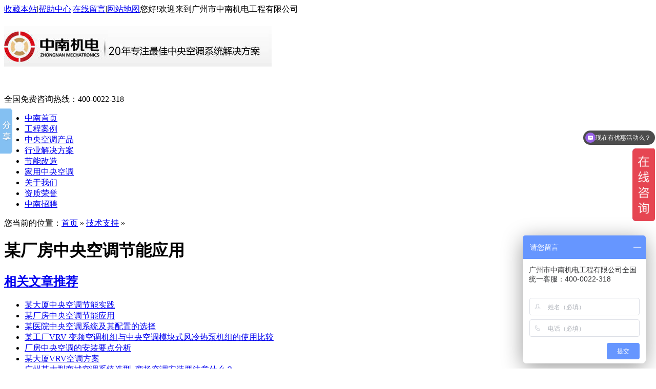

--- FILE ---
content_type: text/html
request_url: http://znme.cn/newsinfo/mouchangfangzhongyan_1.html
body_size: 13247
content:
<!DOCTYPE html PUBLIC "-//W3C//DTD XHTML 1.0 Transitional//EN" "http://www.w3.org/TR/xhtml1/DTD/xhtml1-transitional.dtd">
<html xmlns="http://www.w3.org/1999/xhtml">
<head>
<meta http-equiv="Content-Type" content="text/html; charset=utf-8" />
<meta http-equiv="X-UA-Compatible" content="IE=EmulateIE7" />
<title>某厂房中央空调节能应用_广州工厂中央空调</title>
<meta name="keywords" content="工厂中央空调,厂房中央空调安装,工厂中央空调节能" />
<meta name="description" content="厂房在使用功能上,与一般的民用建筑有所不同,暖通设备的设置上也较一般建筑有所不同。再加上厂房还需要铺设供其日常生产所需的电路设备,因此在电路和电荷的设置上也有诸多因素需要考虑。本文从厂房的功能需求出发,并结合采暖制冷设备的特点,分析如何使采暖设备在使用中更加节能环保。" />
<link href="/Css/reset.css" rel="stylesheet" type="text/css" />
<link href="/Skins/default/Common.css" rel="stylesheet" type="text/css" />
<link href="/Skins/default/Style.css" rel="stylesheet" type="text/css" />
<link href="/Skins/default/temp.css" rel="stylesheet" type="text/css" />
    <link href="/Skins/default/Indexs.css" rel="stylesheet" type="text/css" />
    <link href="/Skins/default/Commons.css" rel="stylesheet" type="text/css" />
<link href="/Skins/Default/pro_dropdown_2.css" rel="stylesheet" type="text/css" />
<meta name="baidu-site-verification" content="P5ZBmcr8VEBibJWT" />
</head>



<body>
<!--------360统计-------->
<script type="text/javascript" src="//s.union.360.cn/177092.js" async defer></script>
<!--------360统计-------->
<!--------转化跟踪-------->
<script>
var _hmt = _hmt || [];
(function() {
  var hm = document.createElement("script");
  hm.src = "https://hm.baidu.com/hm.js?61cb498a6fb853c1aad393046beb9f2d";
  var s = document.getElementsByTagName("script")[0]; 
  s.parentNode.insertBefore(hm, s);
})();
</script>

<!--------转化跟踪-------->
<!--topbar:start-->




<div class="header">
	<div class="top_nav"><span><a href="javascript:;" onclick="bookmarkit();">收藏本站</a>|<a href="/help" title="日立中央空调服务中心" rel="nofollow">帮助中心</a>|<a href="/help/message.aspx" title="联系广州中央空调安装公司" 

rel="nofollow">在线留言</a>|<a href="/sitemap.html" title="广州中央空调公司网站地图" rel="nofollow">网站地图</a></span>您好!欢迎来到广州市中南机电工程有限公司</div>
    <div class="logo_tel">
    	<div class="logo"><h1><a href="/"  title="广州中央空调安装公司" target="_self"><img src="/UploadFiles/Others/20150713174227_94930.bmp" alt="广州日立中央空调安装公司"/></a>        </h1>
		</div>
		<div class="tel" style="padding-top: 32px;">全国免费咨询热线：<span>400-0022-318</span></div>
    </div>
       <div class="nav">
    	<ul>
        	<li><a href="/"  title="广州中央空调工程安装公司" rel="nofollow" target="_self">中南首页</a></li>
            <li class="mainlevel"><a href="/news/0001,0055.html" title="中央空调工程安装案例">工程案例</a>
                <ul id="sub_02" style="display:none;">
                    
                            <li><a href="/news/0001,0055,0066.html" title="酒店会所中央空调安装" target="_blank">酒店会所</a></li>

                            <li><a href="news/0001,0055,0067.html" title="办公写字楼中央空调安装" target="_blank">办公写字楼</a></li>
                    
                            <li><a href="/news/0001,0055,0068.html" title="家庭别墅中央空调安装" target="_blank">家庭别墅</a></li>

                            <li><a href="/news/0001,0055,0069.html" title="商场百货中央空调案例" target="_blank">商场百货</a></li>

                            <li><a href="/news/0001,0055,0071.html" title="中央空调节能改造" target="_blank">节能改造</a></li>
                    
                            <li><a href="/news/0001,0055,0072.html" title="工厂车间中央空调安装" target="_blank">工厂车间</a></li>
                    
                            <li><a href="/news/0001,0055,0077.html" title="教育培训中央空调安装" target="_blank">教育培训</a></li>
                    
                            <li><a href="/news/0001,0055,0077.html" title="医疗机构中央空调安装" target="_blank">医疗机构</a></li>                          
                    
                            <li><a href="/news/0001,0055,0095.html" title="餐饮饭店中央空调安装" target="_blank">餐饮饭店</a></li>
                                          
                </ul>
            </li>
            <li class="mainlevel"><a href="/product" title="商用中央空调品牌产品" >中央空调产品</a>
            
               <ul id="sub_01" style="display: none;">
                    
                            <li><a href="/product/0001,0035.html" title="日立变频中央空调" target="_blank">日立中央空调</a></li>
                    
                            <li><a href="/product/0001,0038.html" title="海尔磁悬浮中央空调" target="_blank">海尔磁悬浮</a></li>

                            <li><a href="/product/0001,0004.html" title="约克变频中央空调" target="_blank">约克中央空调</a></li>

                            <li><a href="/product/0001,0003.html" title="格力变频中央空调" target="_blank">格力中央空调</a></li>
                    
                            <li><a href="/product/0001,0005.html" title="美的变频中央空调" target="_blank">美的中央空调</a></li>
                    
                            <li><a href="/product/0001,0020.html" title="特灵变频中央空调" target="_blank">特灵中央空调</a></li>
                    
                </ul>
            </li>
            <li><a href="/helpinfo/zhongyangkongtiaojiejuefangan.html" title="中央空调解决方案" >行业解决方案</a></li>
			
			<li><a href="/news/0001,0055,0071.html" title="中央空调节能改造">节能改造</a></li>
            
                        <li><a href="http://www.26home.cn/" title="家用中央空调" >家用中央空调</a></li> 
                        <li><a href="/helpinfo/zoujinzhongnan.html" title="广州市中南机电工程有限公司介绍">关于我们</a></li>
                        <li><a href="/News/0001,0062.html" title="中央空调公司荣誉证书" rel="nofollow">资质荣誉</a></li>
                        <li><a href="/Job/job-1.html" title="中央空调公司招聘" rel="nofollow">中南招聘</a></li>

        </ul>
    </div>
</div>
<div class="clear10"></div>
<script type="text/javascript">
    var OBJ_TITLE = "某厂房中央空调节能应用";
    var OBJ_ID = "1558";
    var MARK = "news";
    var ARR_AD_MARK = ["news_detail_1", "news_detail_2", "news_detail_3"];
    var SID = "0001,0065";
    //权限ID
    var AUTHORITY_ID = "";
</script>
<script src="/JS/Cls_jsPage.js"></script>



<!--content:start-->

	
	<div class="content">
	<div style="text-align:center">
	    
	</div>
	<div class="clear10"></div>
<div class="mb_nav">您当前的位置：<a href="/" title="广州中央空调工程公司">首页</a> &raquo; <a href="/News/0001,0065.html">技术支持</a> &raquo;<h1>某厂房中央空调节能应用</h1></div>
<div class="clear10"></div>
<div class="wz_left">
	<div class="wz_left_xgwz">
        <h2 class="wz_left_tit"><a href="javascript:;">相关文章推荐</a></h2>
        <div class="wz_left_nr">
            <ul>
                <li><a href='/newsinfo/moudashazhongyangkongtiaojienengshijian_1.html'>某大厦中央空调节能实践</a></li> <li><a href='/newsinfo/mouchangfangzhongyan_1.html'>某厂房中央空调节能应用</a></li> <li><a href='/newsinfo/mouyiyuanzhongyangkongtiaopeizhi_1.html'>某医院中央空调系统及其配置的选择</a></li> <li><a href='/newsinfo/mougongchangVRVkongtiaoyufenglengbijiao_1.html'>某工厂VRV 变频空调机组与中央空调模块式风冷热泵机组的使用比较</a></li> <li><a href='/newsinfo/changfangzhongyangkongtiaodeanzhuang_1.html'>厂房中央空调的安装要点分析</a></li> <li><a href='/newsinfo/moudashaVRVkongtiaofangan_1.html'>某大厦VRV空调方案</a></li> <li><a href='/newsinfo/guangzhoumoudaxingsh_1.html'>广州某大型商城空调系统选型_商场空调安装要注意什么？</a></li> <li><a href='/newsinfo/shangchangyongshenmekongtiao_1.html'>商场用什么空调？商场中央空调方案分析</a></li> <li><a href='/newsinfo/mousanxingjidajiudia_1.html'>某三星级大酒店中央空调系统节能改造</a></li> <li><a href='/newsinfo/mou4wanpingfangjiudiankongtiaotongfengfangan_1.html'>某4万平方酒店空调通风系统设计方案</a></li>
            </ul>
           
        </div>
    </div>
    <div class="clear10"></div>
    <div class="wz_left_zxwz">
        <h2 class="wz_left_tit"><a href="javascript:;">最新文章推荐</a></h2>
        <div class="wz_left_nr">
            <ul>
               <li><a href='/newsinfo/moudashazhongyangkongtiaojienengshijian_1.html'>某大厦中央空调节能实践</a></li><li><a href='/newsinfo/mouchangfangzhongyan_1.html'>某厂房中央空调节能应用</a></li><li><a href='/newsinfo/mouyiyuanzhongyangkongtiaopeizhi_1.html'>某医院中央空调系统及其配置的选择</a></li><li><a href='/newsinfo/mougongchangVRVkongtiaoyufenglengbijiao_1.html'>某工厂VRV 变频空调机组与中央空调模块式风冷热泵机组的使用比较</a></li><li><a href='/newsinfo/changfangzhongyangkongtiaodeanzhuang_1.html'>厂房中央空调的安装要点分析</a></li><li><a href='/newsinfo/moudashaVRVkongtiaofangan_1.html'>某大厦VRV空调方案</a></li><li><a href='/newsinfo/guangzhoumoudaxingsh_1.html'>广州某大型商城空调系统选型_商场空调安装要注意什么？</a></li><li><a href='/newsinfo/shangchangyongshenmekongtiao_1.html'>商场用什么空调？商场中央空调方案分析</a></li><li><a href='/newsinfo/mousanxingjidajiudia_1.html'>某三星级大酒店中央空调系统节能改造</a></li><li><a href='/newsinfo/mou4wanpingfangjiudiankongtiaotongfengfangan_1.html'>某4万平方酒店空调通风系统设计方案</a></li>
            </ul>
        </div>
    </div>
</div>
<div class="wz_right">
	<div class="wz_right_main">
    	<div class="wz_right_main_tit"><strong>某厂房中央空调节能应用</strong></div>
        <div class="wz_right_main_ly"><span>2019-05-31 16:49:00</span><span>来源：李泽义</span><span>编辑：李泽义</span>
     分享到： <a style="color: #000000; text-decoration: none; font-size: 12px; font-weight: normal"
                                href="javascript:window.open('http://v.t.sina.com.cn/share/share.php?title='+encodeURIComponent(document.title.substring(0,76))+'&amp;url='+encodeURIComponent(location.href)+'&amp;rcontent=','_blank','scrollbars=no,width=600,height=450,left=75,top=20,status=no,resizable=yes'); void 0"
                                title="转发到新浪微博">
                                <img height="16" border="0" width="16" src="/Skins/default//Img/vivi.gif" alt="转发到新浪微博"></a>
                            <a onclick="{ var _t = encodeURI(document.title);  var _url = encodeURI(window.location); var _appkey = 'f39b8bdb69614c44b11f0c3ab574314d'; var _site = encodeURI; var _pic = ''; var _u = 'http://v.t.qq.com/share/share.php?title='+_t+'&amp;url='+_url+'&amp;appkey='+_appkey+'&amp;site='+_site+'&amp;pic='+_pic; window.open( _u,'转播到腾讯微博', 'width=700, height=580, top=180, left=320, toolbar=no, menubar=no, scrollbars=no, location=yes, resizable=no, status=no' ); 
 };"
                                href="javascript:void(0)" title="转播到腾讯微博">
                                <img height="16" border="0" width="16" src="/Skins/default//Img/QQWB.png" alt="腾讯微博"></a>
                           
                            <a href="javascript:u=location.href;t=document.title;c = %22%22 + (window.getSelection ? window.getSelection() : document.getSelection ? document.getSelection() : document.selection.createRange().text);var url=%22http://cang.baidu.com/do/add?it=%22+encodeURIComponent(t)+%22&amp;iu=%22+encodeURIComponent(u)+%22&amp;dc=%22+encodeURIComponent(c)+%22&amp;fr=ien#nw=1%22;window.open(url,%22_blank%22,%22scrollbars=no,width=600,height=450,left=75,top=20,status=no,resizable=yes%22); void 0">
                                <img height="16" border="0" width="16" title="百度搜藏" src="/Skins/default//Img/baidu.gif"></a></div>
        
        <div class="wz_right_main_nr">
        	<p><!--[if gte mso 9]><xml><o:DocumentProperties><o:Revision>1</o:Revision><o:Pages>1</o:Pages><o:Lines>1</o:Lines><o:Paragraphs>1</o:Paragraphs></o:DocumentProperties></xml><![endif]--><!--[if gte mso 9]><xml><o:OfficeDocumentSettings></o:OfficeDocumentSettings></xml><![endif]--><!--[if gte mso 9]><xml><w:WordDocument><w:BrowserLevel>MicrosoftInternetExplorer4</w:BrowserLevel><w:DisplayHorizontalDrawingGridEvery>0</w:DisplayHorizontalDrawingGridEvery><w:DisplayVerticalDrawingGridEvery>2</w:DisplayVerticalDrawingGridEvery><w:DocumentKind>DocumentNotSpecified</w:DocumentKind><w:DrawingGridVerticalSpacing>7.8 磅</w:DrawingGridVerticalSpacing><w:PunctuationKerning></w:PunctuationKerning><w:View>Normal</w:View><w:Compatibility><w:DontGrowAutofit /><w:BalanceSingleByteDoubleByteWidth /><w:DoNotExpandShiftReturn /><w:UseFELayout /></w:Compatibility><w:Zoom>0</w:Zoom></w:WordDocument></xml><![endif]--><!--[if gte mso 9]><xml><w:LatentStyles DefLockedState="false"  DefUnhideWhenUsed="true"  DefSemiHidden="true"  DefQFormat="false"  DefPriority="99"  LatentStyleCount="260" >
<w:LsdException Locked="false"  Priority="99"  SemiHidden="false"  Name="Normal" ></w:LsdException>
<w:LsdException Locked="false"  Priority="99"  SemiHidden="false"  Name="heading 1" ></w:LsdException>
<w:LsdException Locked="false"  Priority="99"  SemiHidden="false"  Name="heading 2" ></w:LsdException>
<w:LsdException Locked="false"  Priority="99"  SemiHidden="false"  Name="heading 3" ></w:LsdException>
<w:LsdException Locked="false"  Priority="99"  SemiHidden="false"  Name="heading 4" ></w:LsdException>
<w:LsdException Locked="false"  Priority="99"  SemiHidden="false"  Name="heading 5" ></w:LsdException>
<w:LsdException Locked="false"  Priority="99"  SemiHidden="false"  Name="heading 6" ></w:LsdException>
<w:LsdException Locked="false"  Priority="99"  SemiHidden="false"  Name="heading 7" ></w:LsdException>
<w:LsdException Locked="false"  Priority="99"  SemiHidden="false"  Name="heading 8" ></w:LsdException>
<w:LsdException Locked="false"  Priority="99"  SemiHidden="false"  Name="heading 9" ></w:LsdException>
<w:LsdException Locked="false"  Priority="99"  SemiHidden="false"  Name="index 1" ></w:LsdException>
<w:LsdException Locked="false"  Priority="99"  SemiHidden="false"  Name="index 2" ></w:LsdException>
<w:LsdException Locked="false"  Priority="99"  SemiHidden="false"  Name="index 3" ></w:LsdException>
<w:LsdException Locked="false"  Priority="99"  SemiHidden="false"  Name="index 4" ></w:LsdException>
<w:LsdException Locked="false"  Priority="99"  SemiHidden="false"  Name="index 5" ></w:LsdException>
<w:LsdException Locked="false"  Priority="99"  SemiHidden="false"  Name="index 6" ></w:LsdException>
<w:LsdException Locked="false"  Priority="99"  SemiHidden="false"  Name="index 7" ></w:LsdException>
<w:LsdException Locked="false"  Priority="99"  SemiHidden="false"  Name="index 8" ></w:LsdException>
<w:LsdException Locked="false"  Priority="99"  SemiHidden="false"  Name="index 9" ></w:LsdException>
<w:LsdException Locked="false"  Priority="99"  SemiHidden="false"  Name="toc 1" ></w:LsdException>
<w:LsdException Locked="false"  Priority="99"  SemiHidden="false"  Name="toc 2" ></w:LsdException>
<w:LsdException Locked="false"  Priority="99"  SemiHidden="false"  Name="toc 3" ></w:LsdException>
<w:LsdException Locked="false"  Priority="99"  SemiHidden="false"  Name="toc 4" ></w:LsdException>
<w:LsdException Locked="false"  Priority="99"  SemiHidden="false"  Name="toc 5" ></w:LsdException>
<w:LsdException Locked="false"  Priority="99"  SemiHidden="false"  Name="toc 6" ></w:LsdException>
<w:LsdException Locked="false"  Priority="99"  SemiHidden="false"  Name="toc 7" ></w:LsdException>
<w:LsdException Locked="false"  Priority="99"  SemiHidden="false"  Name="toc 8" ></w:LsdException>
<w:LsdException Locked="false"  Priority="99"  SemiHidden="false"  Name="toc 9" ></w:LsdException>
<w:LsdException Locked="false"  Priority="99"  SemiHidden="false"  Name="Normal Indent" ></w:LsdException>
<w:LsdException Locked="false"  Priority="99"  SemiHidden="false"  Name="footnote text" ></w:LsdException>
<w:LsdException Locked="false"  Priority="99"  SemiHidden="false"  Name="annotation text" ></w:LsdException>
<w:LsdException Locked="false"  Priority="99"  SemiHidden="false"  Name="header" ></w:LsdException>
<w:LsdException Locked="false"  Priority="99"  SemiHidden="false"  Name="footer" ></w:LsdException>
<w:LsdException Locked="false"  Priority="99"  SemiHidden="false"  Name="index heading" ></w:LsdException>
<w:LsdException Locked="false"  Priority="99"  SemiHidden="false"  Name="caption" ></w:LsdException>
<w:LsdException Locked="false"  Priority="99"  SemiHidden="false"  Name="table of figures" ></w:LsdException>
<w:LsdException Locked="false"  Priority="99"  SemiHidden="false"  Name="envelope address" ></w:LsdException>
<w:LsdException Locked="false"  Priority="99"  SemiHidden="false"  Name="envelope return" ></w:LsdException>
<w:LsdException Locked="false"  Priority="99"  SemiHidden="false"  Name="footnote reference" ></w:LsdException>
<w:LsdException Locked="false"  Priority="99"  SemiHidden="false"  Name="annotation reference" ></w:LsdException>
<w:LsdException Locked="false"  Priority="99"  SemiHidden="false"  Name="line number" ></w:LsdException>
<w:LsdException Locked="false"  Priority="99"  SemiHidden="false"  Name="page number" ></w:LsdException>
<w:LsdException Locked="false"  Priority="99"  SemiHidden="false"  Name="endnote reference" ></w:LsdException>
<w:LsdException Locked="false"  Priority="99"  SemiHidden="false"  Name="endnote text" ></w:LsdException>
<w:LsdException Locked="false"  Priority="99"  SemiHidden="false"  Name="table of authorities" ></w:LsdException>
<w:LsdException Locked="false"  Priority="99"  SemiHidden="false"  Name="macro" ></w:LsdException>
<w:LsdException Locked="false"  Priority="99"  SemiHidden="false"  Name="toa heading" ></w:LsdException>
<w:LsdException Locked="false"  Priority="99"  SemiHidden="false"  Name="List" ></w:LsdException>
<w:LsdException Locked="false"  Priority="99"  SemiHidden="false"  Name="List Bullet" ></w:LsdException>
<w:LsdException Locked="false"  Priority="99"  SemiHidden="false"  Name="List Number" ></w:LsdException>
<w:LsdException Locked="false"  Priority="99"  SemiHidden="false"  Name="List 2" ></w:LsdException>
<w:LsdException Locked="false"  Priority="99"  SemiHidden="false"  Name="List 3" ></w:LsdException>
<w:LsdException Locked="false"  Priority="99"  SemiHidden="false"  Name="List 4" ></w:LsdException>
<w:LsdException Locked="false"  Priority="99"  SemiHidden="false"  Name="List 5" ></w:LsdException>
<w:LsdException Locked="false"  Priority="99"  SemiHidden="false"  Name="List Bullet 2" ></w:LsdException>
<w:LsdException Locked="false"  Priority="99"  SemiHidden="false"  Name="List Bullet 3" ></w:LsdException>
<w:LsdException Locked="false"  Priority="99"  SemiHidden="false"  Name="List Bullet 4" ></w:LsdException>
<w:LsdException Locked="false"  Priority="99"  SemiHidden="false"  Name="List Bullet 5" ></w:LsdException>
<w:LsdException Locked="false"  Priority="99"  SemiHidden="false"  Name="List Number 2" ></w:LsdException>
<w:LsdException Locked="false"  Priority="99"  SemiHidden="false"  Name="List Number 3" ></w:LsdException>
<w:LsdException Locked="false"  Priority="99"  SemiHidden="false"  Name="List Number 4" ></w:LsdException>
<w:LsdException Locked="false"  Priority="99"  SemiHidden="false"  Name="List Number 5" ></w:LsdException>
<w:LsdException Locked="false"  Priority="99"  SemiHidden="false"  Name="Title" ></w:LsdException>
<w:LsdException Locked="false"  Priority="99"  SemiHidden="false"  Name="Closing" ></w:LsdException>
<w:LsdException Locked="false"  Priority="99"  SemiHidden="false"  Name="Signature" ></w:LsdException>
<w:LsdException Locked="false"  Priority="99"  SemiHidden="false"  Name="Default Paragraph Font" ></w:LsdException>
<w:LsdException Locked="false"  Priority="99"  SemiHidden="false"  Name="Body Text" ></w:LsdException>
<w:LsdException Locked="false"  Priority="99"  SemiHidden="false"  Name="Body Text Indent" ></w:LsdException>
<w:LsdException Locked="false"  Priority="99"  SemiHidden="false"  Name="List Continue" ></w:LsdException>
<w:LsdException Locked="false"  Priority="99"  SemiHidden="false"  Name="List Continue 2" ></w:LsdException>
<w:LsdException Locked="false"  Priority="99"  SemiHidden="false"  Name="List Continue 3" ></w:LsdException>
<w:LsdException Locked="false"  Priority="99"  SemiHidden="false"  Name="List Continue 4" ></w:LsdException>
<w:LsdException Locked="false"  Priority="99"  SemiHidden="false"  Name="List Continue 5" ></w:LsdException>
<w:LsdException Locked="false"  Priority="99"  SemiHidden="false"  Name="Message Header" ></w:LsdException>
<w:LsdException Locked="false"  Priority="99"  SemiHidden="false"  Name="Subtitle" ></w:LsdException>
<w:LsdException Locked="false"  Priority="99"  SemiHidden="false"  Name="Salutation" ></w:LsdException>
<w:LsdException Locked="false"  Priority="99"  SemiHidden="false"  Name="Date" ></w:LsdException>
<w:LsdException Locked="false"  Priority="99"  SemiHidden="false"  Name="Body Text First Indent" ></w:LsdException>
<w:LsdException Locked="false"  Priority="99"  SemiHidden="false"  Name="Body Text First Indent 2" ></w:LsdException>
<w:LsdException Locked="false"  Priority="99"  SemiHidden="false"  Name="Note Heading" ></w:LsdException>
<w:LsdException Locked="false"  Priority="99"  SemiHidden="false"  Name="Body Text 2" ></w:LsdException>
<w:LsdException Locked="false"  Priority="99"  SemiHidden="false"  Name="Body Text 3" ></w:LsdException>
<w:LsdException Locked="false"  Priority="99"  SemiHidden="false"  Name="Body Text Indent 2" ></w:LsdException>
<w:LsdException Locked="false"  Priority="99"  SemiHidden="false"  Name="Body Text Indent 3" ></w:LsdException>
<w:LsdException Locked="false"  Priority="99"  SemiHidden="false"  Name="Block Text" ></w:LsdException>
<w:LsdException Locked="false"  Priority="99"  SemiHidden="false"  Name="Hyperlink" ></w:LsdException>
<w:LsdException Locked="false"  Priority="99"  SemiHidden="false"  Name="FollowedHyperlink" ></w:LsdException>
<w:LsdException Locked="false"  Priority="99"  SemiHidden="false"  Name="Strong" ></w:LsdException>
<w:LsdException Locked="false"  Priority="99"  SemiHidden="false"  Name="Emphasis" ></w:LsdException>
<w:LsdException Locked="false"  Priority="99"  SemiHidden="false"  Name="Document Map" ></w:LsdException>
<w:LsdException Locked="false"  Priority="99"  SemiHidden="false"  Name="Plain Text" ></w:LsdException>
<w:LsdException Locked="false"  Priority="99"  SemiHidden="false"  Name="E-mail Signature" ></w:LsdException>
<w:LsdException Locked="false"  Priority="99"  SemiHidden="false"  Name="Normal (Web)" ></w:LsdException>
<w:LsdException Locked="false"  Priority="99"  SemiHidden="false"  Name="HTML Acronym" ></w:LsdException>
<w:LsdException Locked="false"  Priority="99"  SemiHidden="false"  Name="HTML Address" ></w:LsdException>
<w:LsdException Locked="false"  Priority="99"  SemiHidden="false"  Name="HTML Cite" ></w:LsdException>
<w:LsdException Locked="false"  Priority="99"  SemiHidden="false"  Name="HTML Code" ></w:LsdException>
<w:LsdException Locked="false"  Priority="99"  SemiHidden="false"  Name="HTML Definition" ></w:LsdException>
<w:LsdException Locked="false"  Priority="99"  SemiHidden="false"  Name="HTML Keyboard" ></w:LsdException>
<w:LsdException Locked="false"  Priority="99"  SemiHidden="false"  Name="HTML Preformatted" ></w:LsdException>
<w:LsdException Locked="false"  Priority="99"  SemiHidden="false"  Name="HTML Sample" ></w:LsdException>
<w:LsdException Locked="false"  Priority="99"  SemiHidden="false"  Name="HTML Typewriter" ></w:LsdException>
<w:LsdException Locked="false"  Priority="99"  SemiHidden="false"  Name="HTML Variable" ></w:LsdException>
<w:LsdException Locked="false"  Priority="99"  SemiHidden="false"  Name="Normal Table" ></w:LsdException>
<w:LsdException Locked="false"  Priority="99"  SemiHidden="false"  Name="annotation subject" ></w:LsdException>
<w:LsdException Locked="false"  Priority="99"  SemiHidden="false"  Name="No List" ></w:LsdException>
<w:LsdException Locked="false"  Priority="99"  SemiHidden="false"  Name="1 / a / i" ></w:LsdException>
<w:LsdException Locked="false"  Priority="99"  SemiHidden="false"  Name="1 / 1.1 / 1.1.1" ></w:LsdException>
<w:LsdException Locked="false"  Priority="99"  SemiHidden="false"  Name="Article / Section" ></w:LsdException>
<w:LsdException Locked="false"  Priority="99"  SemiHidden="false"  Name="Table Simple 1" ></w:LsdException>
<w:LsdException Locked="false"  Priority="99"  SemiHidden="false"  Name="Table Simple 2" ></w:LsdException>
<w:LsdException Locked="false"  Priority="99"  SemiHidden="false"  Name="Table Simple 3" ></w:LsdException>
<w:LsdException Locked="false"  Priority="99"  SemiHidden="false"  Name="Table Classic 1" ></w:LsdException>
<w:LsdException Locked="false"  Priority="99"  SemiHidden="false"  Name="Table Classic 2" ></w:LsdException>
<w:LsdException Locked="false"  Priority="99"  SemiHidden="false"  Name="Table Classic 3" ></w:LsdException>
<w:LsdException Locked="false"  Priority="99"  SemiHidden="false"  Name="Table Classic 4" ></w:LsdException>
<w:LsdException Locked="false"  Priority="99"  SemiHidden="false"  Name="Table Colorful 1" ></w:LsdException>
<w:LsdException Locked="false"  Priority="99"  SemiHidden="false"  Name="Table Colorful 2" ></w:LsdException>
<w:LsdException Locked="false"  Priority="99"  SemiHidden="false"  Name="Table Colorful 3" ></w:LsdException>
<w:LsdException Locked="false"  Priority="99"  SemiHidden="false"  Name="Table Columns 1" ></w:LsdException>
<w:LsdException Locked="false"  Priority="99"  SemiHidden="false"  Name="Table Columns 2" ></w:LsdException>
<w:LsdException Locked="false"  Priority="99"  SemiHidden="false"  Name="Table Columns 3" ></w:LsdException>
<w:LsdException Locked="false"  Priority="99"  SemiHidden="false"  Name="Table Columns 4" ></w:LsdException>
<w:LsdException Locked="false"  Priority="99"  SemiHidden="false"  Name="Table Columns 5" ></w:LsdException>
<w:LsdException Locked="false"  Priority="99"  SemiHidden="false"  Name="Table Grid 1" ></w:LsdException>
<w:LsdException Locked="false"  Priority="99"  SemiHidden="false"  Name="Table Grid 2" ></w:LsdException>
<w:LsdException Locked="false"  Priority="99"  SemiHidden="false"  Name="Table Grid 3" ></w:LsdException>
<w:LsdException Locked="false"  Priority="99"  SemiHidden="false"  Name="Table Grid 4" ></w:LsdException>
<w:LsdException Locked="false"  Priority="99"  SemiHidden="false"  Name="Table Grid 5" ></w:LsdException>
<w:LsdException Locked="false"  Priority="99"  SemiHidden="false"  Name="Table Grid 6" ></w:LsdException>
<w:LsdException Locked="false"  Priority="99"  SemiHidden="false"  Name="Table Grid 7" ></w:LsdException>
<w:LsdException Locked="false"  Priority="99"  SemiHidden="false"  Name="Table Grid 8" ></w:LsdException>
<w:LsdException Locked="false"  Priority="99"  SemiHidden="false"  Name="Table List 1" ></w:LsdException>
<w:LsdException Locked="false"  Priority="99"  SemiHidden="false"  Name="Table List 2" ></w:LsdException>
<w:LsdException Locked="false"  Priority="99"  SemiHidden="false"  Name="Table List 3" ></w:LsdException>
<w:LsdException Locked="false"  Priority="99"  SemiHidden="false"  Name="Table List 4" ></w:LsdException>
<w:LsdException Locked="false"  Priority="99"  SemiHidden="false"  Name="Table List 5" ></w:LsdException>
<w:LsdException Locked="false"  Priority="99"  SemiHidden="false"  Name="Table List 6" ></w:LsdException>
<w:LsdException Locked="false"  Priority="99"  SemiHidden="false"  Name="Table List 7" ></w:LsdException>
<w:LsdException Locked="false"  Priority="99"  SemiHidden="false"  Name="Table List 8" ></w:LsdException>
<w:LsdException Locked="false"  Priority="99"  SemiHidden="false"  Name="Table 3D effects 1" ></w:LsdException>
<w:LsdException Locked="false"  Priority="99"  SemiHidden="false"  Name="Table 3D effects 2" ></w:LsdException>
<w:LsdException Locked="false"  Priority="99"  SemiHidden="false"  Name="Table 3D effects 3" ></w:LsdException>
<w:LsdException Locked="false"  Priority="99"  SemiHidden="false"  Name="Table Contemporary" ></w:LsdException>
<w:LsdException Locked="false"  Priority="99"  SemiHidden="false"  Name="Table Elegant" ></w:LsdException>
<w:LsdException Locked="false"  Priority="99"  SemiHidden="false"  Name="Table Professional" ></w:LsdException>
<w:LsdException Locked="false"  Priority="99"  SemiHidden="false"  Name="Table Subtle 1" ></w:LsdException>
<w:LsdException Locked="false"  Priority="99"  SemiHidden="false"  Name="Table Subtle 2" ></w:LsdException>
<w:LsdException Locked="false"  Priority="99"  SemiHidden="false"  Name="Table Web 1" ></w:LsdException>
<w:LsdException Locked="false"  Priority="99"  SemiHidden="false"  Name="Table Web 2" ></w:LsdException>
<w:LsdException Locked="false"  Priority="99"  SemiHidden="false"  Name="Table Web 3" ></w:LsdException>
<w:LsdException Locked="false"  Priority="99"  SemiHidden="false"  Name="Balloon Text" ></w:LsdException>
<w:LsdException Locked="false"  Priority="99"  SemiHidden="false"  Name="Table Grid" ></w:LsdException>
<w:LsdException Locked="false"  Priority="99"  SemiHidden="false"  Name="Table Theme" ></w:LsdException>
<w:LsdException Locked="false"  Priority="99"  SemiHidden="false"  Name="Placeholder Text" ></w:LsdException>
<w:LsdException Locked="false"  Priority="99"  SemiHidden="false"  Name="No Spacing" ></w:LsdException>
<w:LsdException Locked="false"  Priority="99"  SemiHidden="false"  Name="Light Shading" ></w:LsdException>
<w:LsdException Locked="false"  Priority="99"  SemiHidden="false"  Name="Light List" ></w:LsdException>
<w:LsdException Locked="false"  Priority="99"  SemiHidden="false"  Name="Light Grid" ></w:LsdException>
<w:LsdException Locked="false"  Priority="99"  SemiHidden="false"  Name="Medium Shading 1" ></w:LsdException>
<w:LsdException Locked="false"  Priority="99"  SemiHidden="false"  Name="Medium Shading 2" ></w:LsdException>
<w:LsdException Locked="false"  Priority="99"  SemiHidden="false"  Name="Medium List 1" ></w:LsdException>
<w:LsdException Locked="false"  Priority="99"  SemiHidden="false"  Name="Medium List 2" ></w:LsdException>
<w:LsdException Locked="false"  Priority="99"  SemiHidden="false"  Name="Medium Grid 1" ></w:LsdException>
<w:LsdException Locked="false"  Priority="99"  SemiHidden="false"  Name="Medium Grid 2" ></w:LsdException>
<w:LsdException Locked="false"  Priority="99"  SemiHidden="false"  Name="Medium Grid 3" ></w:LsdException>
<w:LsdException Locked="false"  Priority="99"  SemiHidden="false"  Name="Dark List" ></w:LsdException>
<w:LsdException Locked="false"  Priority="99"  SemiHidden="false"  Name="Colorful Shading" ></w:LsdException>
<w:LsdException Locked="false"  Priority="99"  SemiHidden="false"  Name="Colorful List" ></w:LsdException>
<w:LsdException Locked="false"  Priority="99"  SemiHidden="false"  Name="Colorful Grid" ></w:LsdException>
<w:LsdException Locked="false"  Priority="99"  SemiHidden="false"  Name="Light Shading Accent 1" ></w:LsdException>
<w:LsdException Locked="false"  Priority="99"  SemiHidden="false"  Name="Light List Accent 1" ></w:LsdException>
<w:LsdException Locked="false"  Priority="99"  SemiHidden="false"  Name="Light Grid Accent 1" ></w:LsdException>
<w:LsdException Locked="false"  Priority="99"  SemiHidden="false"  Name="Medium Shading 1 Accent 1" ></w:LsdException>
<w:LsdException Locked="false"  Priority="99"  SemiHidden="false"  Name="Medium Shading 2 Accent 1" ></w:LsdException>
<w:LsdException Locked="false"  Priority="99"  SemiHidden="false"  Name="Medium List 1 Accent 1" ></w:LsdException>
<w:LsdException Locked="false"  Priority="99"  SemiHidden="false"  Name="List Paragraph" ></w:LsdException>
<w:LsdException Locked="false"  Priority="99"  SemiHidden="false"  Name="Quote" ></w:LsdException>
<w:LsdException Locked="false"  Priority="99"  SemiHidden="false"  Name="Intense Quote" ></w:LsdException>
<w:LsdException Locked="false"  Priority="99"  SemiHidden="false"  Name="Medium List 2 Accent 1" ></w:LsdException>
<w:LsdException Locked="false"  Priority="99"  SemiHidden="false"  Name="Medium Grid 1 Accent 1" ></w:LsdException>
<w:LsdException Locked="false"  Priority="99"  SemiHidden="false"  Name="Medium Grid 2 Accent 1" ></w:LsdException>
<w:LsdException Locked="false"  Priority="99"  SemiHidden="false"  Name="Medium Grid 3 Accent 1" ></w:LsdException>
<w:LsdException Locked="false"  Priority="99"  SemiHidden="false"  Name="Dark List Accent 1" ></w:LsdException>
<w:LsdException Locked="false"  Priority="99"  SemiHidden="false"  Name="Colorful Shading Accent 1" ></w:LsdException>
<w:LsdException Locked="false"  Priority="99"  SemiHidden="false"  Name="Colorful List Accent 1" ></w:LsdException>
<w:LsdException Locked="false"  Priority="99"  SemiHidden="false"  Name="Colorful Grid Accent 1" ></w:LsdException>
<w:LsdException Locked="false"  Priority="99"  SemiHidden="false"  Name="Light Shading Accent 2" ></w:LsdException>
<w:LsdException Locked="false"  Priority="99"  SemiHidden="false"  Name="Light List Accent 2" ></w:LsdException>
<w:LsdException Locked="false"  Priority="99"  SemiHidden="false"  Name="Light Grid Accent 2" ></w:LsdException>
<w:LsdException Locked="false"  Priority="99"  SemiHidden="false"  Name="Medium Shading 1 Accent 2" ></w:LsdException>
<w:LsdException Locked="false"  Priority="99"  SemiHidden="false"  Name="Medium Shading 2 Accent 2" ></w:LsdException>
<w:LsdException Locked="false"  Priority="99"  SemiHidden="false"  Name="Medium List 1 Accent 2" ></w:LsdException>
<w:LsdException Locked="false"  Priority="99"  SemiHidden="false"  Name="Medium List 2 Accent 2" ></w:LsdException>
<w:LsdException Locked="false"  Priority="99"  SemiHidden="false"  Name="Medium Grid 1 Accent 2" ></w:LsdException>
<w:LsdException Locked="false"  Priority="99"  SemiHidden="false"  Name="Medium Grid 2 Accent 2" ></w:LsdException>
<w:LsdException Locked="false"  Priority="99"  SemiHidden="false"  Name="Medium Grid 3 Accent 2" ></w:LsdException>
<w:LsdException Locked="false"  Priority="99"  SemiHidden="false"  Name="Dark List Accent 2" ></w:LsdException>
<w:LsdException Locked="false"  Priority="99"  SemiHidden="false"  Name="Colorful Shading Accent 2" ></w:LsdException>
<w:LsdException Locked="false"  Priority="99"  SemiHidden="false"  Name="Colorful List Accent 2" ></w:LsdException>
<w:LsdException Locked="false"  Priority="99"  SemiHidden="false"  Name="Colorful Grid Accent 2" ></w:LsdException>
<w:LsdException Locked="false"  Priority="99"  SemiHidden="false"  Name="Light Shading Accent 3" ></w:LsdException>
<w:LsdException Locked="false"  Priority="99"  SemiHidden="false"  Name="Light List Accent 3" ></w:LsdException>
<w:LsdException Locked="false"  Priority="99"  SemiHidden="false"  Name="Light Grid Accent 3" ></w:LsdException>
<w:LsdException Locked="false"  Priority="99"  SemiHidden="false"  Name="Medium Shading 1 Accent 3" ></w:LsdException>
<w:LsdException Locked="false"  Priority="99"  SemiHidden="false"  Name="Medium Shading 2 Accent 3" ></w:LsdException>
<w:LsdException Locked="false"  Priority="99"  SemiHidden="false"  Name="Medium List 1 Accent 3" ></w:LsdException>
<w:LsdException Locked="false"  Priority="99"  SemiHidden="false"  Name="Medium List 2 Accent 3" ></w:LsdException>
<w:LsdException Locked="false"  Priority="99"  SemiHidden="false"  Name="Medium Grid 1 Accent 3" ></w:LsdException>
<w:LsdException Locked="false"  Priority="99"  SemiHidden="false"  Name="Medium Grid 2 Accent 3" ></w:LsdException>
<w:LsdException Locked="false"  Priority="99"  SemiHidden="false"  Name="Medium Grid 3 Accent 3" ></w:LsdException>
<w:LsdException Locked="false"  Priority="99"  SemiHidden="false"  Name="Dark List Accent 3" ></w:LsdException>
<w:LsdException Locked="false"  Priority="99"  SemiHidden="false"  Name="Colorful Shading Accent 3" ></w:LsdException>
<w:LsdException Locked="false"  Priority="99"  SemiHidden="false"  Name="Colorful List Accent 3" ></w:LsdException>
<w:LsdException Locked="false"  Priority="99"  SemiHidden="false"  Name="Colorful Grid Accent 3" ></w:LsdException>
<w:LsdException Locked="false"  Priority="99"  SemiHidden="false"  Name="Light Shading Accent 4" ></w:LsdException>
<w:LsdException Locked="false"  Priority="99"  SemiHidden="false"  Name="Light List Accent 4" ></w:LsdException>
<w:LsdException Locked="false"  Priority="99"  SemiHidden="false"  Name="Light Grid Accent 4" ></w:LsdException>
<w:LsdException Locked="false"  Priority="99"  SemiHidden="false"  Name="Medium Shading 1 Accent 4" ></w:LsdException>
<w:LsdException Locked="false"  Priority="99"  SemiHidden="false"  Name="Medium Shading 2 Accent 4" ></w:LsdException>
<w:LsdException Locked="false"  Priority="99"  SemiHidden="false"  Name="Medium List 1 Accent 4" ></w:LsdException>
<w:LsdException Locked="false"  Priority="99"  SemiHidden="false"  Name="Medium List 2 Accent 4" ></w:LsdException>
<w:LsdException Locked="false"  Priority="99"  SemiHidden="false"  Name="Medium Grid 1 Accent 4" ></w:LsdException>
<w:LsdException Locked="false"  Priority="99"  SemiHidden="false"  Name="Medium Grid 2 Accent 4" ></w:LsdException>
<w:LsdException Locked="false"  Priority="99"  SemiHidden="false"  Name="Medium Grid 3 Accent 4" ></w:LsdException>
<w:LsdException Locked="false"  Priority="99"  SemiHidden="false"  Name="Dark List Accent 4" ></w:LsdException>
<w:LsdException Locked="false"  Priority="99"  SemiHidden="false"  Name="Colorful Shading Accent 4" ></w:LsdException>
<w:LsdException Locked="false"  Priority="99"  SemiHidden="false"  Name="Colorful List Accent 4" ></w:LsdException>
<w:LsdException Locked="false"  Priority="99"  SemiHidden="false"  Name="Colorful Grid Accent 4" ></w:LsdException>
<w:LsdException Locked="false"  Priority="99"  SemiHidden="false"  Name="Light Shading Accent 5" ></w:LsdException>
<w:LsdException Locked="false"  Priority="99"  SemiHidden="false"  Name="Light List Accent 5" ></w:LsdException>
<w:LsdException Locked="false"  Priority="99"  SemiHidden="false"  Name="Light Grid Accent 5" ></w:LsdException>
<w:LsdException Locked="false"  Priority="99"  SemiHidden="false"  Name="Medium Shading 1 Accent 5" ></w:LsdException>
<w:LsdException Locked="false"  Priority="99"  SemiHidden="false"  Name="Medium Shading 2 Accent 5" ></w:LsdException>
<w:LsdException Locked="false"  Priority="99"  SemiHidden="false"  Name="Medium List 1 Accent 5" ></w:LsdException>
<w:LsdException Locked="false"  Priority="99"  SemiHidden="false"  Name="Medium List 2 Accent 5" ></w:LsdException>
<w:LsdException Locked="false"  Priority="99"  SemiHidden="false"  Name="Medium Grid 1 Accent 5" ></w:LsdException>
<w:LsdException Locked="false"  Priority="99"  SemiHidden="false"  Name="Medium Grid 2 Accent 5" ></w:LsdException>
<w:LsdException Locked="false"  Priority="99"  SemiHidden="false"  Name="Medium Grid 3 Accent 5" ></w:LsdException>
<w:LsdException Locked="false"  Priority="99"  SemiHidden="false"  Name="Dark List Accent 5" ></w:LsdException>
<w:LsdException Locked="false"  Priority="99"  SemiHidden="false"  Name="Colorful Shading Accent 5" ></w:LsdException>
<w:LsdException Locked="false"  Priority="99"  SemiHidden="false"  Name="Colorful List Accent 5" ></w:LsdException>
<w:LsdException Locked="false"  Priority="99"  SemiHidden="false"  Name="Colorful Grid Accent 5" ></w:LsdException>
<w:LsdException Locked="false"  Priority="99"  SemiHidden="false"  Name="Light Shading Accent 6" ></w:LsdException>
<w:LsdException Locked="false"  Priority="99"  SemiHidden="false"  Name="Light List Accent 6" ></w:LsdException>
<w:LsdException Locked="false"  Priority="99"  SemiHidden="false"  Name="Light Grid Accent 6" ></w:LsdException>
<w:LsdException Locked="false"  Priority="99"  SemiHidden="false"  Name="Medium Shading 1 Accent 6" ></w:LsdException>
<w:LsdException Locked="false"  Priority="99"  SemiHidden="false"  Name="Medium Shading 2 Accent 6" ></w:LsdException>
<w:LsdException Locked="false"  Priority="99"  SemiHidden="false"  Name="Medium List 1 Accent 6" ></w:LsdException>
<w:LsdException Locked="false"  Priority="99"  SemiHidden="false"  Name="Medium List 2 Accent 6" ></w:LsdException>
<w:LsdException Locked="false"  Priority="99"  SemiHidden="false"  Name="Medium Grid 1 Accent 6" ></w:LsdException>
<w:LsdException Locked="false"  Priority="99"  SemiHidden="false"  Name="Medium Grid 2 Accent 6" ></w:LsdException>
<w:LsdException Locked="false"  Priority="99"  SemiHidden="false"  Name="Medium Grid 3 Accent 6" ></w:LsdException>
<w:LsdException Locked="false"  Priority="99"  SemiHidden="false"  Name="Dark List Accent 6" ></w:LsdException>
<w:LsdException Locked="false"  Priority="99"  SemiHidden="false"  Name="Colorful Shading Accent 6" ></w:LsdException>
<w:LsdException Locked="false"  Priority="99"  SemiHidden="false"  Name="Colorful List Accent 6" ></w:LsdException>
<w:LsdException Locked="false"  Priority="99"  SemiHidden="false"  Name="Colorful Grid Accent 6" ></w:LsdException>
</w:LatentStyles></xml><![endif]--></p>
<p class="MsoNormal" style="line-height:150%;"><span style="mso-spacerun:'yes';font-family:宋体;line-height:150%;&#xA;font-size:12.0000pt;mso-font-kerning:1.0000pt;"><font face="宋体">厂房</font></span><span style="mso-spacerun:'yes';font-family:宋体;line-height:150%;&#xA;font-size:12.0000pt;mso-font-kerning:1.0000pt;"><font face="宋体">在使用功能上</font></span><span style="mso-spacerun:'yes';font-family:宋体;line-height:150%;&#xA;font-size:12.0000pt;mso-font-kerning:1.0000pt;"><font face="宋体">，</font></span><span style="mso-spacerun:'yes';font-family:宋体;line-height:150%;&#xA;font-size:12.0000pt;mso-font-kerning:1.0000pt;"><font face="宋体">与一般的民用建筑有所不同</font></span><span style="mso-spacerun:'yes';font-family:宋体;line-height:150%;&#xA;font-size:12.0000pt;mso-font-kerning:1.0000pt;"><font face="宋体">，</font></span><span style="mso-spacerun:'yes';font-family:宋体;line-height:150%;&#xA;font-size:12.0000pt;mso-font-kerning:1.0000pt;"><font face="宋体">暖通设备的设置上也较一般建筑有所不同</font></span><span style="mso-spacerun:'yes';font-family:宋体;line-height:150%;&#xA;font-size:12.0000pt;mso-font-kerning:1.0000pt;"><font face="宋体">。</font></span><span style="mso-spacerun:'yes';font-family:宋体;line-height:150%;&#xA;font-size:12.0000pt;mso-font-kerning:1.0000pt;"><font face="宋体">再加上</font></span><span style="mso-spacerun:'yes';font-family:宋体;line-height:150%;&#xA;font-size:12.0000pt;mso-font-kerning:1.0000pt;"><font face="宋体">厂房</font></span><span style="mso-spacerun:'yes';font-family:宋体;line-height:150%;&#xA;font-size:12.0000pt;mso-font-kerning:1.0000pt;"><font face="宋体">还需要铺设供其日常生产所需的电路设备</font></span><span style="mso-spacerun:'yes';font-family:宋体;line-height:150%;&#xA;font-size:12.0000pt;mso-font-kerning:1.0000pt;"><font face="宋体">，</font></span><span style="mso-spacerun:'yes';font-family:宋体;line-height:150%;&#xA;font-size:12.0000pt;mso-font-kerning:1.0000pt;"><font face="宋体">因此在电路和电荷的设置上也有诸多因素需要考虑</font></span><span style="mso-spacerun:'yes';font-family:宋体;line-height:150%;&#xA;font-size:12.0000pt;mso-font-kerning:1.0000pt;"><font face="宋体">。本文从</font></span><span style="mso-spacerun:'yes';font-family:宋体;line-height:150%;&#xA;font-size:12.0000pt;mso-font-kerning:1.0000pt;"><font face="宋体">厂房</font></span><span style="mso-spacerun:'yes';font-family:宋体;line-height:150%;&#xA;font-size:12.0000pt;mso-font-kerning:1.0000pt;"><font face="宋体">的功能需求出发</font></span><span style="mso-spacerun:'yes';font-family:宋体;line-height:150%;&#xA;font-size:12.0000pt;mso-font-kerning:1.0000pt;"><font face="宋体">，</font></span><span style="mso-spacerun:'yes';font-family:宋体;line-height:150%;&#xA;font-size:12.0000pt;mso-font-kerning:1.0000pt;"><font face="宋体">并结合采暖制冷设备的特点</font></span><span style="mso-spacerun:'yes';font-family:宋体;line-height:150%;&#xA;font-size:12.0000pt;mso-font-kerning:1.0000pt;"><font face="宋体">，</font></span><span style="mso-spacerun:'yes';font-family:宋体;line-height:150%;&#xA;font-size:12.0000pt;mso-font-kerning:1.0000pt;"><font face="宋体">分析如何使采暖设备在使用中更加节能环保</font></span><span style="mso-spacerun:'yes';font-family:宋体;line-height:150%;&#xA;font-size:12.0000pt;mso-font-kerning:1.0000pt;"><font face="宋体">。</font></span></p>
<p class="MsoNormal" style="line-height:150%;"><span style="mso-spacerun:'yes';font-family:Calibri;mso-fareast-font-family:宋体;&#xA;line-height:150%;font-size:12.0000pt;mso-font-kerning:1.0000pt;">&nbsp;</span></p>
<p class="MsoNormal" style="line-height:150%;"><span style="mso-spacerun:'yes';font-family:宋体;line-height:150%;&#xA;font-size:12.0000pt;mso-font-kerning:1.0000pt;"><font face="宋体">现代化的工厂设施能有效提高厂房的生产效率，但这些自动化设施也对厂房的电路系统提出了更高的要求</font></span><span style="mso-spacerun:'yes';font-family:宋体;line-height:150%;&#xA;font-size:12.0000pt;mso-font-kerning:1.0000pt;"><font face="宋体">。</font></span><span style="mso-spacerun:'yes';font-family:宋体;line-height:150%;&#xA;font-size:12.0000pt;mso-font-kerning:1.0000pt;"><font face="宋体">厂房</font></span><span style="mso-spacerun:'yes';font-family:宋体;line-height:150%;&#xA;font-size:12.0000pt;mso-font-kerning:1.0000pt;"><font face="宋体">在生产过程中大量耗费电力资源，需稳定持续的电压输出来保证其正常生产过程，但电力输出也是对资源的损耗</font></span><span style="mso-spacerun:'yes';font-family:宋体;line-height:150%;&#xA;font-size:12.0000pt;mso-font-kerning:1.0000pt;"><font face="宋体">。</font></span><span style="mso-spacerun:'yes';font-family:宋体;line-height:150%;&#xA;font-size:12.0000pt;mso-font-kerning:1.0000pt;"><font face="宋体">除此之外，</font></span><span style="mso-spacerun:'yes';font-family:宋体;line-height:150%;&#xA;font-size:12.0000pt;mso-font-kerning:1.0000pt;"><font face="宋体">厂房</font></span><span style="mso-spacerun:'yes';font-family:宋体;line-height:150%;&#xA;font-size:12.0000pt;mso-font-kerning:1.0000pt;"><font face="宋体">的暖通空调的能耗也是</font></span><span style="mso-spacerun:'yes';font-family:宋体;line-height:150%;&#xA;font-size:12.0000pt;mso-font-kerning:1.0000pt;"><font face="宋体">厂房</font></span><span style="mso-spacerun:'yes';font-family:宋体;line-height:150%;&#xA;font-size:12.0000pt;mso-font-kerning:1.0000pt;"><font face="宋体">在运营过程中的重要开支</font></span><span style="mso-spacerun:'yes';font-family:宋体;line-height:150%;&#xA;font-size:12.0000pt;mso-font-kerning:1.0000pt;"><font face="宋体">。</font></span><span style="mso-spacerun:'yes';font-family:宋体;line-height:150%;&#xA;font-size:12.0000pt;mso-font-kerning:1.0000pt;"><font face="宋体">暖通空调在设计时需充分考虑设备的节能环保性，才能有效避免</font></span><span style="mso-spacerun:'yes';font-family:宋体;line-height:150%;&#xA;font-size:12.0000pt;mso-font-kerning:1.0000pt;"><font face="宋体">厂房</font></span><span style="mso-spacerun:'yes';font-family:宋体;line-height:150%;&#xA;font-size:12.0000pt;mso-font-kerning:1.0000pt;"><font face="宋体">的资源浪费</font></span><span style="mso-spacerun:'yes';font-family:宋体;line-height:150%;&#xA;font-size:12.0000pt;mso-font-kerning:1.0000pt;"><font face="宋体">。</font></span></p>
<p class="MsoNormal" style="line-height:150%;"><span style="mso-spacerun:'yes';font-family:Calibri;mso-fareast-font-family:宋体;&#xA;line-height:150%;font-size:12.0000pt;mso-font-kerning:1.0000pt;">&nbsp;</span></p>
<p class="MsoNormal" style="line-height:150%;"><b><span style="mso-spacerun:'yes';font-family:宋体;line-height:150%;&#xA;font-weight:bold;font-size:12.0000pt;mso-font-kerning:1.0000pt;"><font face="宋体">暖通空调节能设计的要求</font></span></b></p>
<p class="MsoNormal" style="line-height:150%;">&nbsp; </p>
<p class="MsoNormal" style="line-height:150%;"><span style="mso-spacerun:'yes';font-family:宋体;line-height:150%;&#xA;font-size:12.0000pt;mso-font-kerning:1.0000pt;"><font face="宋体">厂房</font></span><span style="mso-spacerun:'yes';font-family:宋体;line-height:150%;&#xA;font-size:12.0000pt;mso-font-kerning:1.0000pt;"><font face="宋体">日常的主要生产的是各类电子元件，这些电子元件的特殊性质也对厂房提出了特殊要求</font></span><span style="mso-spacerun:'yes';font-family:宋体;line-height:150%;&#xA;font-size:12.0000pt;mso-font-kerning:1.0000pt;"><font face="宋体">。</font></span><span style="mso-spacerun:'yes';font-family:宋体;line-height:150%;&#xA;font-size:12.0000pt;mso-font-kerning:1.0000pt;"><font face="宋体">因此厂房在日常运作过程中要时时监控厂房的湿度</font></span><span style="mso-spacerun:'yes';font-family:宋体;line-height:150%;&#xA;font-size:12.0000pt;mso-font-kerning:1.0000pt;"><font face="宋体">、</font></span><span style="mso-spacerun:'yes';font-family:宋体;line-height:150%;&#xA;font-size:12.0000pt;mso-font-kerning:1.0000pt;"><font face="宋体">风量</font></span><span style="mso-spacerun:'yes';font-family:宋体;line-height:150%;&#xA;font-size:12.0000pt;mso-font-kerning:1.0000pt;"><font face="宋体">、</font></span><span style="mso-spacerun:'yes';font-family:宋体;line-height:150%;&#xA;font-size:12.0000pt;mso-font-kerning:1.0000pt;"><font face="宋体">温度等指标，以确保一个合理的生产环境</font></span><span style="mso-spacerun:'yes';font-family:宋体;line-height:150%;&#xA;font-size:12.0000pt;mso-font-kerning:1.0000pt;"><font face="宋体">。</font></span><span style="mso-spacerun:'yes';font-family:宋体;line-height:150%;&#xA;font-size:12.0000pt;mso-font-kerning:1.0000pt;"><font face="宋体">而在设计暖通空调设备时，也需要充分</font></span><span style="mso-spacerun:'yes';font-family:宋体;line-height:150%;&#xA;font-size:12.0000pt;mso-font-kerning:1.0000pt;"><font face="宋体">厂房</font></span><span style="mso-spacerun:'yes';font-family:宋体;line-height:150%;&#xA;font-size:12.0000pt;mso-font-kerning:1.0000pt;"><font face="宋体">的特殊性，具体来说，需要考虑以下几点</font></span><span style="mso-spacerun:'yes';font-family:宋体;line-height:150%;&#xA;font-size:12.0000pt;mso-font-kerning:1.0000pt;"><font face="宋体">。</font></span></p>
<p class="MsoNormal" style="line-height:150%;"><span style="mso-spacerun:'yes';font-family:宋体;line-height:150%;&#xA;font-size:12.0000pt;mso-font-kerning:1.0000pt;">&nbsp;</span></p>
<p class="MsoNormal" style="line-height:150%;"><b><span style="mso-spacerun:'yes';font-family:宋体;line-height:150%;&#xA;font-weight:bold;font-size:12.0000pt;mso-font-kerning:1.0000pt;"><font face="宋体">充分考虑</font></span></b><b><span style="mso-spacerun:'yes';font-family:宋体;line-height:150%;&#xA;font-weight:bold;font-size:12.0000pt;mso-font-kerning:1.0000pt;"><font face="宋体">厂房</font></span></b><b><span style="mso-spacerun:'yes';font-family:宋体;line-height:150%;&#xA;font-weight:bold;font-size:12.0000pt;mso-font-kerning:1.0000pt;"><font face="宋体">的实际情况</font></span></b></p>
<p class="MsoNormal" style="line-height:150%;"><span style="mso-spacerun:'yes';font-family:宋体;line-height:150%;&#xA;font-size:12.0000pt;mso-font-kerning:1.0000pt;">&nbsp;</span></p>
<p class="MsoNormal" style="line-height:150%;"><span style="mso-spacerun:'yes';font-family:宋体;line-height:150%;&#xA;font-size:12.0000pt;mso-font-kerning:1.0000pt;"><font face="宋体">天津杰士电池有限公司南港工业区铅酸蓄电池新建项目（一期）通风安装工程，本次工程内容包括：一期主要建设内容包括</font>A03#<font face="宋体">综合楼</font></span><span style="mso-spacerun:'yes';font-family:宋体;line-height:150%;&#xA;font-size:12.0000pt;mso-font-kerning:1.0000pt;"><font face="宋体">、</font>A05#<font face="宋体">电池仓库</font></span><span style="mso-spacerun:'yes';font-family:宋体;line-height:150%;&#xA;font-size:12.0000pt;mso-font-kerning:1.0000pt;"><font face="宋体">、</font></span><span style="mso-spacerun:'yes';font-family:宋体;line-height:150%;&#xA;font-size:12.0000pt;mso-font-kerning:1.0000pt;">A06#<font face="宋体">充电车间</font></span><span style="mso-spacerun:'yes';font-family:宋体;line-height:150%;&#xA;font-size:12.0000pt;mso-font-kerning:1.0000pt;"><font face="宋体">、</font></span><span style="mso-spacerun:'yes';font-family:宋体;line-height:150%;&#xA;font-size:12.0000pt;mso-font-kerning:1.0000pt;">A07#<font face="宋体">组立车间通风空调工程</font></span><span style="mso-spacerun:'yes';font-family:宋体;line-height:150%;&#xA;font-size:12.0000pt;mso-font-kerning:1.0000pt;"><font face="宋体">。</font></span><span style="mso-spacerun:'yes';font-family:宋体;line-height:150%;&#xA;font-size:12.0000pt;mso-font-kerning:1.0000pt;"><font face="宋体">从本厂房的实际使用情况来说，</font></span><span style="mso-spacerun:'yes';font-family:宋体;line-height:150%;&#xA;font-size:12.0000pt;mso-font-kerning:1.0000pt;"><font face="宋体">厂房</font></span><span style="mso-spacerun:'yes';font-family:宋体;line-height:150%;&#xA;font-size:12.0000pt;mso-font-kerning:1.0000pt;"><font face="宋体">安装暖通空调节能设计需要考虑多项因素，这其中涉及的采暖与制冷设备的电荷计算过程也十分复杂</font></span><span style="mso-spacerun:'yes';font-family:宋体;line-height:150%;&#xA;font-size:12.0000pt;mso-font-kerning:1.0000pt;"><font face="宋体">。</font></span><span style="mso-spacerun:'yes';font-family:宋体;line-height:150%;&#xA;font-size:12.0000pt;mso-font-kerning:1.0000pt;">①</span><span style="mso-spacerun:'yes';font-family:宋体;line-height:150%;&#xA;font-size:12.0000pt;mso-font-kerning:1.0000pt;"><font face="宋体">需要依据生产厂房的温度需求来设计室内的采暖温度</font></span><span style="mso-spacerun:'yes';font-family:宋体;line-height:150%;&#xA;font-size:12.0000pt;mso-font-kerning:1.0000pt;"><font face="宋体">。</font></span><span style="mso-spacerun:'yes';font-family:宋体;line-height:150%;&#xA;font-size:12.0000pt;mso-font-kerning:1.0000pt;"><font face="宋体">一般来说，维持</font></span><span style="mso-spacerun:'yes';font-family:宋体;line-height:150%;&#xA;font-size:12.0000pt;mso-font-kerning:1.0000pt;"><font face="宋体">厂房</font></span><span style="mso-spacerun:'yes';font-family:宋体;line-height:150%;&#xA;font-size:12.0000pt;mso-font-kerning:1.0000pt;"><font face="宋体">正常生产的温度是</font>20<font face="宋体">℃</font></span><span style="mso-spacerun:'yes';font-family:宋体;line-height:150%;&#xA;font-size:12.0000pt;mso-font-kerning:1.0000pt;"><font face="宋体">以下，并尽可能控制在</font>15<font face="宋体">℃</font></span><span style="mso-spacerun:'yes';font-family:宋体;line-height:150%;&#xA;font-size:12.0000pt;mso-font-kerning:1.0000pt;"><font face="宋体">左右</font></span><span style="mso-spacerun:'yes';font-family:宋体;line-height:150%;&#xA;font-size:12.0000pt;mso-font-kerning:1.0000pt;"><font face="宋体">。</font></span><span style="mso-spacerun:'yes';font-family:宋体;line-height:150%;&#xA;font-size:12.0000pt;mso-font-kerning:1.0000pt;"><font face="宋体">因此，在设计</font></span><span style="mso-spacerun:'yes';font-family:宋体;line-height:150%;&#xA;font-size:12.0000pt;mso-font-kerning:1.0000pt;"><font face="宋体">厂房</font></span><span style="mso-spacerun:'yes';font-family:宋体;line-height:150%;&#xA;font-size:12.0000pt;mso-font-kerning:1.0000pt;"><font face="宋体">的采暖温度时，也应当控制在这个温度范围内</font></span><span style="mso-spacerun:'yes';font-family:宋体;line-height:150%;&#xA;font-size:12.0000pt;mso-font-kerning:1.0000pt;"><font face="宋体">。</font></span><span style="mso-spacerun:'yes';font-family:宋体;line-height:150%;&#xA;font-size:12.0000pt;mso-font-kerning:1.0000pt;">②</span><span style="mso-spacerun:'yes';font-family:宋体;line-height:150%;&#xA;font-size:12.0000pt;mso-font-kerning:1.0000pt;"><font face="宋体">在设计暖通设备时也要考虑</font></span><span style="mso-spacerun:'yes';font-family:宋体;line-height:150%;&#xA;font-size:12.0000pt;mso-font-kerning:1.0000pt;"><font face="宋体">厂房</font></span><span style="mso-spacerun:'yes';font-family:宋体;line-height:150%;&#xA;font-size:12.0000pt;mso-font-kerning:1.0000pt;"><font face="宋体">的电荷容量和发热量</font></span><span style="mso-spacerun:'yes';font-family:宋体;line-height:150%;&#xA;font-size:12.0000pt;mso-font-kerning:1.0000pt;"><font face="宋体">。</font></span></p>
<p class="MsoNormal" style="line-height:150%;"><span style="mso-spacerun:'yes';font-family:Calibri;mso-fareast-font-family:宋体;&#xA;line-height:150%;font-size:12.0000pt;mso-font-kerning:1.0000pt;">&nbsp;</span></p>
<p class="MsoNormal" style="line-height:150%;"><b><span style="mso-spacerun:'yes';font-family:宋体;line-height:150%;&#xA;font-weight:bold;font-size:12.0000pt;mso-font-kerning:1.0000pt;"><font face="宋体">结合厂房空间利用设计暖通设备</font></span></b></p>
<p class="MsoNormal" style="line-height:150%;">&nbsp;</p>
<p class="MsoNormal" style="line-height:150%;"><span style="mso-spacerun:'yes';font-family:宋体;line-height:150%;&#xA;font-size:12.0000pt;mso-font-kerning:1.0000pt;"><font face="宋体">因为</font></span><span style="mso-spacerun:'yes';font-family:宋体;line-height:150%;&#xA;font-size:12.0000pt;mso-font-kerning:1.0000pt;"><font face="宋体">厂房</font></span><span style="mso-spacerun:'yes';font-family:宋体;line-height:150%;&#xA;font-size:12.0000pt;mso-font-kerning:1.0000pt;"><font face="宋体">的主要功能是生产出电子产品，因此，在进行</font></span><span style="mso-spacerun:'yes';font-family:宋体;line-height:150%;&#xA;font-size:12.0000pt;mso-font-kerning:1.0000pt;"><font face="宋体">厂房</font></span><span style="mso-spacerun:'yes';font-family:宋体;line-height:150%;&#xA;font-size:12.0000pt;mso-font-kerning:1.0000pt;"><font face="宋体">的空间设计和暖通设备的安装设计时，需要依据</font></span><span style="mso-spacerun:'yes';font-family:宋体;line-height:150%;&#xA;font-size:12.0000pt;mso-font-kerning:1.0000pt;"><font face="宋体">厂房</font></span><span style="mso-spacerun:'yes';font-family:宋体;line-height:150%;&#xA;font-size:12.0000pt;mso-font-kerning:1.0000pt;"><font face="宋体">的空间利用分布情况以及厂房能源供给的情况，对</font></span><span style="mso-spacerun:'yes';font-family:宋体;line-height:150%;&#xA;font-size:12.0000pt;mso-font-kerning:1.0000pt;"><font face="宋体">厂房</font></span><span style="mso-spacerun:'yes';font-family:宋体;line-height:150%;&#xA;font-size:12.0000pt;mso-font-kerning:1.0000pt;"><font face="宋体">暖通设备的电荷电压进行合理的设置</font></span><span style="mso-spacerun:'yes';font-family:宋体;line-height:150%;&#xA;font-size:12.0000pt;mso-font-kerning:1.0000pt;"><font face="宋体">。</font></span><span style="mso-spacerun:'yes';font-family:宋体;line-height:150%;&#xA;font-size:12.0000pt;mso-font-kerning:1.0000pt;"><font face="宋体">在以减少厂房能耗为前提的条件下，选择外网换热站高温热水作为厂房的热源，能有效减少电能的损耗，因电能的供应成本比较高</font></span><span style="mso-spacerun:'yes';font-family:宋体;line-height:150%;&#xA;font-size:12.0000pt;mso-font-kerning:1.0000pt;"><font face="宋体">。</font></span><span style="mso-spacerun:'yes';font-family:宋体;line-height:150%;&#xA;font-size:12.0000pt;mso-font-kerning:1.0000pt;"><font face="宋体">而在厂房需要冷源时，也需要尽可能降低能耗成本，采用具有综合制冷及制热的多联机组来满足</font></span><span style="mso-spacerun:'yes';font-family:宋体;line-height:150%;&#xA;font-size:12.0000pt;mso-font-kerning:1.0000pt;"><font face="宋体">厂房</font></span><span style="mso-spacerun:'yes';font-family:宋体;line-height:150%;&#xA;font-size:12.0000pt;mso-font-kerning:1.0000pt;"><font face="宋体">的冷源需求，切实提高厂房生产的经济效益</font></span><span style="mso-spacerun:'yes';font-family:宋体;line-height:150%;&#xA;font-size:12.0000pt;mso-font-kerning:1.0000pt;"><font face="宋体">。</font></span></p>
<p class="MsoNormal" style="line-height:150%;"><span style="mso-spacerun:'yes';font-family:Calibri;mso-fareast-font-family:宋体;&#xA;line-height:150%;font-size:12.0000pt;mso-font-kerning:1.0000pt;">&nbsp;</span></p>
<p class="MsoNormal" style="line-height:150%;"><b><span style="mso-spacerun:'yes';font-family:宋体;line-height:150%;&#xA;font-weight:bold;font-size:12.0000pt;mso-font-kerning:1.0000pt;"><font face="宋体">要注意室内通风</font></span></b></p>
<p class="MsoNormal" style="line-height:150%;"><span style="mso-spacerun:'yes';font-family:宋体;line-height:150%;&#xA;font-size:12.0000pt;mso-font-kerning:1.0000pt;">&nbsp;</span></p>
<p class="MsoNormal" style="line-height:150%;"><span style="mso-spacerun:'yes';font-family:宋体;line-height:150%;&#xA;font-size:12.0000pt;mso-font-kerning:1.0000pt;"><font face="宋体">在</font></span><span style="mso-spacerun:'yes';font-family:宋体;line-height:150%;&#xA;font-size:12.0000pt;mso-font-kerning:1.0000pt;"><font face="宋体">厂房</font></span><span style="mso-spacerun:'yes';font-family:宋体;line-height:150%;&#xA;font-size:12.0000pt;mso-font-kerning:1.0000pt;"><font face="宋体">中，会时不时产生废气和污染空气，这些污染排放物会对厂房的环境产生不良的影响，因此在厂房暖通设备的设计中要考虑到厂房的室内通风，注意从室外向室内输送新风</font></span><span style="mso-spacerun:'yes';font-family:宋体;line-height:150%;&#xA;font-size:12.0000pt;mso-font-kerning:1.0000pt;"><font face="宋体">。</font></span><span style="mso-spacerun:'yes';font-family:宋体;line-height:150%;&#xA;font-size:12.0000pt;mso-font-kerning:1.0000pt;"><font face="宋体">在厂房湿度过大时会影响电子元件的生产，因此要通过减少厂房内湿度的方式来保证一个良好的工作环境</font></span><span style="mso-spacerun:'yes';font-family:宋体;line-height:150%;&#xA;font-size:12.0000pt;mso-font-kerning:1.0000pt;"><font face="宋体">。</font></span><span style="mso-spacerun:'yes';font-family:宋体;line-height:150%;&#xA;font-size:12.0000pt;mso-font-kerning:1.0000pt;"><font face="宋体">这就需要设计人员在进行暖通设备的设计时要注意以下几点：</font></span><span style="mso-spacerun:'yes';font-family:宋体;line-height:150%;&#xA;font-size:12.0000pt;mso-font-kerning:1.0000pt;">①</span><span style="mso-spacerun:'yes';font-family:宋体;line-height:150%;&#xA;font-size:12.0000pt;mso-font-kerning:1.0000pt;"><font face="宋体">暖通设备要保证厂房内持续的空气外循环，采用事故通风与排烟共用屋顶风机进行机械排烟；</font></span><span style="mso-spacerun:'yes';font-family:宋体;line-height:150%;&#xA;font-size:12.0000pt;mso-font-kerning:1.0000pt;">②</span><span style="mso-spacerun:'yes';font-family:宋体;line-height:150%;&#xA;font-size:12.0000pt;mso-font-kerning:1.0000pt;"><font face="宋体">暖通设备要选择合适的空气过滤装置，补风采用吊顶式粗效过滤送风机取室外新风经过滤后送入室内，可保证厂房内空气质量的良好；</font></span><span style="mso-spacerun:'yes';font-family:宋体;line-height:150%;&#xA;font-size:12.0000pt;mso-font-kerning:1.0000pt;">③</span><span style="mso-spacerun:'yes';font-family:宋体;line-height:150%;&#xA;font-size:12.0000pt;mso-font-kerning:1.0000pt;"><font face="宋体">在暖通设备设计时，需考虑传递窗等基础性设备的设计</font></span><span style="mso-spacerun:'yes';font-family:宋体;line-height:150%;&#xA;font-size:12.0000pt;mso-font-kerning:1.0000pt;"><font face="宋体">。</font></span></p>
<p class="MsoNormal" style="line-height:150%;"><span style="mso-spacerun:'yes';font-family:Calibri;mso-fareast-font-family:宋体;&#xA;line-height:150%;font-size:12.0000pt;mso-font-kerning:1.0000pt;">&nbsp;</span></p>
<p class="MsoNormal" style="line-height:150%;"><span style="mso-spacerun:'yes';font-family:宋体;line-height:150%;&#xA;font-size:12.0000pt;mso-font-kerning:1.0000pt;"><font face="宋体">厂房</font></span><span style="mso-spacerun:'yes';font-family:宋体;line-height:150%;&#xA;font-size:12.0000pt;mso-font-kerning:1.0000pt;"><font face="宋体">要提高其生产效率和经济效益，就需要充分考虑</font></span><span style="mso-spacerun:'yes';font-family:宋体;line-height:150%;&#xA;font-size:12.0000pt;mso-font-kerning:1.0000pt;"><font face="宋体">厂房</font></span><span style="mso-spacerun:'yes';font-family:宋体;line-height:150%;&#xA;font-size:12.0000pt;mso-font-kerning:1.0000pt;"><font face="宋体">日常运营的成本以及能源损耗</font></span><span style="mso-spacerun:'yes';font-family:宋体;line-height:150%;&#xA;font-size:12.0000pt;mso-font-kerning:1.0000pt;"><font face="宋体">。</font></span><span style="mso-spacerun:'yes';font-family:宋体;line-height:150%;&#xA;font-size:12.0000pt;mso-font-kerning:1.0000pt;"><font face="宋体">厂房的暖通空调的能耗占据了厂房能耗总量很大一部分，为了尽可能的减少成本，保证厂房的正常运作，需减少厂房在这方面造成的能源浪费，并采取科学的策略减少厂房多余的能耗，需对暖通空调设备进行科学合理的设计，结合建筑厂房各空间的功能，来合理布局节能的暖通空调设备，达到功能造价的良性统一</font></span><span style="mso-spacerun:'yes';font-family:宋体;line-height:150%;&#xA;font-size:12.0000pt;mso-font-kerning:1.0000pt;"><font face="宋体">。</font></span></p>
<p>&nbsp;</p>
        </div>
        

    </div>
</div>

</div>
<!--content:end-->
<!--footer:start-->
<div class="clear10"></div>
<div class="footer1">
<div class="footer">

	<div class="footnav"><a href="/helpinfo/zoujinzhongnan.html" title="广州中央空调安装公司"  rel="nofollow">关于中南</a>|<a href="/news/0001,0055.html"  title="广州中央空调安装工程案例">工程案例</a>|<a href="/news/0001,0063.html" title="中央空调有哪些品牌？">品牌合作</a>|<a href="/product"  title="变频中央空调品牌产品">产品中心</a>|<a href="/help/message.aspx" title="联系广州中央空调安装公司" rel="nofollow">在线留言</a>|<a href="/Sitemap.html" title="日立中央空调网站地图" rel="nofollow">网站地图</a>|<a href="/Job/job-1.html" title="广州中央空调公司招聘信息" rel="nofollow">公司招聘</a>|<a href="/helpinfo/yewuhezuo.html" title="日立中央空调一级代理商" rel="nofollow">业务合作</a></div>
	<br/>
<div><div style="width:675px;text-align:right;float:left"><a href="http://www.znme.cn"   title="广州中央空调安装公司"  target="_self">广州市中南机电工程有限公司</a> 版权所有 <a href="http://www.miitbeian.gov.cn" rel="nofollow">备案号:粤ICP备12041808号-1</a></div>
    
<div style="clear:left;text-align:center; padding-top:20px;">地址：广州市白云区白云大道北安华汇  联系人：刘先生 联系电话：400-0022-318</div></div>
	<div class="foot1"><img src="/Skins/Default/Img/Common/wangan1.gif" alt="广州日立中央空调经销商" title="" /></div>
	<div class="foot2"><img src="/Skins/Default/Img/Common/wangan2.gif" alt="广州日立中央空调代理商" title="" /></div>

	
</div>
</div>
<script type="text/javascript">
var _bdhmProtocol = (("https:" == document.location.protocol) ? " https://" : " http://");
document.write(unescape("%3Cscript src='" + _bdhmProtocol + "hm.baidu.com/h.js%3F61cb498a6fb853c1aad393046beb9f2d' type='text/javascript'%3E%3C/script%3E"));
</script>
<script type="text/javascript" id="bdshare_js" data="type=slide&amp;img=2&amp;pos=left" ></script>
<script type="text/javascript" id="bdshell_js"></script>
<script type="text/javascript">
	document.getElementById("bdshell_js").src = "http://bdimg.share.baidu.com/static/js/shell_v2.js?t=" + new Date().getHours();
</script>
<!--    <script src="/JS/stuHover.js" type="text/javascript"></script>-->
<script type="text/javascript">var SKIN_PATH = "/Skins/default/";</script>


<script type="text/javascript" src="/JS/jQuery.js"></script>
<script type="text/javascript" src="/JS/Common.js"></script>
<script type="text/javascript" src="/JS/Ajax.js"></script>
<script type="text/javascript" src="/JS/Inc.js"></script>
<link href="/Css/lanrentuku.css" rel="stylesheet" type="text/css" />
<script src="/JS/jquery-1.4.2.js" type="text/javascript"></script>
<script src="/JS/slide.js" type="text/javascript"></script>
<script type="text/javascript">
    initCommonHeader();
    if (MARK == "") var MARK = "index";
    initCommonHeaderKeywords(MARK);
   </script>

</body>
</html>
<script type="text/javascript" src="/UserControls/IM/im.js"></script><script type="text/javascript">writeIm('技术支持||2914271595$中南机电','广州市中南机电工程有限公司',100);__oran_kf_setPostion('divOranIm');</script>
<script type="text/javascript">newsLoad();</script>&nbsp;